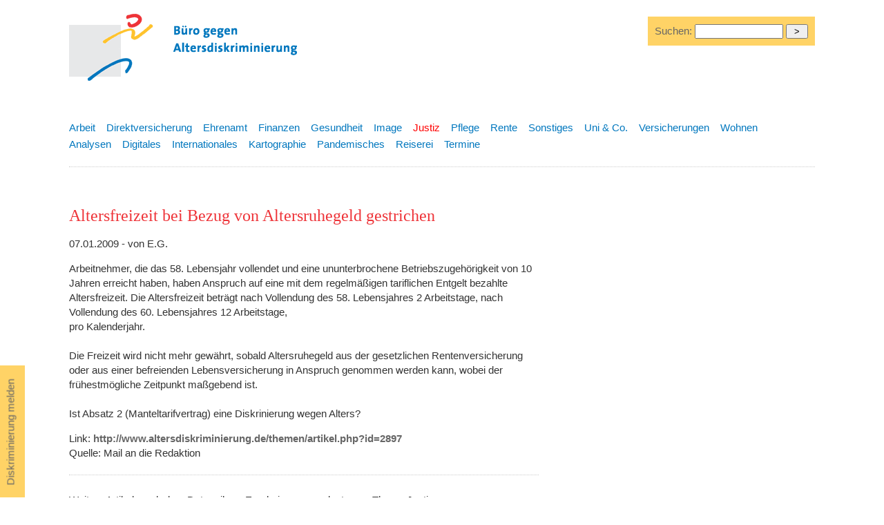

--- FILE ---
content_type: text/html
request_url: https://www.altersdiskriminierung.de/themen/artikel.php?id=2918
body_size: 3019
content:
		<!DOCTYPE html>
		<html lang="de">

		<head>
			<title>
				Altersfreizeit bei Bezug von  Altersruhegeld gestrichen-
				Justiz- B&uuml;ro gegen Altersdiskriminierung</title>
			<meta name="description" content="Altersfreizeit bei Bezug von  Altersruhegeld gestrichen - Buero gegen Altersdiskriminierung " />
    <meta name="keywords" content="altersdiskriminierung, verein, diskriminierung, alter, senioren, benachteiligung, beschwerdetag, goldene falte, generationen, ageism, gleichbehandlung, lebensalter, ruhestand, arbeit, rentenreform" />
<meta name="robots" content="follow,index" />
<meta name="revisit-after" content="2 days" />
<link rel="stylesheet" type="text/css" href="/css/default.css" media="all" />
<link rel="stylesheet" href="https://maxcdn.bootstrapcdn.com/font-awesome/4.5.0/css/font-awesome.min.css" />
<meta name="viewport" content="width=device-width, initial-scale=1.0" />
<meta charset="utf-8" />
<!-- <meta charset="windows-1252" />  -->			<script>
				( function ( d, s, id ) {
					var js, fjs = d.getElementsByTagName( s )[ 0 ];
					if ( d.getElementById( id ) ) return;
					js = d.createElement( s );
					js.id = id;
					js.src = "//connect.facebook.net/de_DE/all.js#xfbml=1";
					fjs.parentNode.insertBefore( js, fjs );
				}( document, 'script', 'facebook-jssdk' ) );
			</script>
		</head>

		<body class="artikel">
			<div id="wrapper">
<!-- logo -->    
<a id="top"></a><div id="logo" class="logo"><a href="/index.php" tabindex="0"><img src="/images/layout/baldis-logo-druck.gif" alt="B&uuml;ro gegen Altersdiskriminierung" width="400" height="120" title="B&uuml;ro gegen Altersdiskriminierung" /></a></div>


<div id="melden"><a href="/kontakt/">Diskriminierung melden</a></div>




<!-- suche -->
<div class="suche">
<form method="post" action="/themen/suchen.php">
 Suchen: 
<input type="text" name="searchstring" size="10"  value="" style="width:120px;" />
<input type="hidden" name="doSearch" value="true" />
<input type="hidden" name="searchin" value="all" /><input type="submit" name="submit" value=" > " />
</form>
</div>
<!-- <div id="claim">
<p>Zu alt? Zu jung? Altersdiskriminierung ist eine Zumutung und oft verletzt sie das Prinzip der Rechtsgleichheit!</p>
</div> -->
<div id="subnav" class="subnav">
 
  <ul><li><a href="/themen/index.php?thema=1" class=" ">Arbeit</a></li><li><a href="/themen/index.php?thema=21" class="inaktiv ">Direktversicherung</a></li><li><a href="/themen/index.php?thema=2" class="inaktiv ">Ehrenamt</a></li><li><a href="/themen/index.php?thema=3" class="inaktiv ">Finanzen</a></li><li><a href="/themen/index.php?thema=4" class="inaktiv ">Gesundheit</a></li><li><a href="/themen/index.php?thema=5" class="inaktiv ">Image</a></li><li><a href="/themen/index.php?thema=7" class="aktiv ">Justiz</a></li><li><a href="/themen/index.php?thema=8" class="inaktiv ">Pflege</a></li><li><a href="/themen/index.php?thema=9" class="inaktiv ">Rente</a></li><li><a href="/themen/index.php?thema=10" class="inaktiv ">Sonstiges</a></li><li><a href="/themen/index.php?thema=13" class="inaktiv ">Uni & Co.</a></li><li><a href="/themen/index.php?thema=12" class="inaktiv ">Versicherungen</a></li><li><a href="/themen/index.php?thema=15" class="inaktiv ">Wohnen</a></li></ul>


<ul><li><a href="/themen/index.php?thema=16" class="inaktiv ">Analysen</a></li><li><a href="/themen/index.php?thema=22" class="inaktiv ">Digitales</a></li><li><a href="/themen/index.php?thema=6" class="inaktiv ">Internationales</a></li><li><a href="/themen/index.php?thema=17" class="inaktiv ">Kartographie</a></li><li><a href="/themen/index.php?thema=23" class="inaktiv ">Pandemisches</a></li><li><a href="/themen/index.php?thema=18" class="inaktiv ">Reiserei</a></li><li><a href="/themen/index.php?thema=14" class="inaktiv ">Termine</a></li></ul>
</div>


			<div id="cont" class="cont">
				<h1>Altersfreizeit bei Bezug von  Altersruhegeld gestrichen</h1><p class="date">07.01.2009 - von E.G.</p><p>Arbeitnehmer, die das 58. Lebensjahr vollendet und eine ununterbrochene Betriebszugehörigkeit von 10 Jahren erreicht haben, haben Anspruch auf eine mit dem regelmäßigen tariflichen Entgelt bezahlte Altersfreizeit. Die Altersfreizeit beträgt nach Vollendung des 58. Lebensjahres 2 Arbeitstage, nach Vollendung des 60. Lebensjahres 12 Arbeitstage,<br />pro Kalenderjahr.<br /><br />Die Freizeit wird nicht mehr gewährt, sobald Altersruhegeld aus der gesetzlichen Rentenversicherung oder aus einer befreienden Lebensversicherung in Anspruch genommen werden kann, wobei der frühestmögliche Zeitpunkt maßgebend ist.<br /><br />Ist Absatz 2 (Manteltarifvertrag) eine Diskrinierung wegen Alters?</p>Link: <a href="http://www.altersdiskriminierung.de/themen/artikel.php?id=2897" target="_blank">http://www.altersdiskriminierung.de/themen/artikel.php?id=2897</a><br />Quelle: 
	  Mail an die Redaktion</br>				<br/>
				<div id="weitere">
					<p>Weitere Artikel, nach dem Datum ihres Erscheinens geordnet, zum Thema
						Justiz:<br/>
						01.01.2009: <a href="artikel.php?id=2951" title="Altersgrenze für Ärzte + Psychotherapeuten: aufgehoben">Altersgrenze für Ärzte + Psychotherapeuten: aufgehoben</a><br />09.12.2008: <a href="artikel.php?id=2887" title="Entschädigung muss teilweise zurückgezahlt werden">Entschädigung muss teilweise zurückgezahlt werden</a><br />08.12.2008: <a href="artikel.php?id=2863" title="Pflegewohngeld: Mutter mussTochter nicht  verklagen">Pflegewohngeld: Mutter mussTochter nicht  verklagen</a><br />						<br/>
						<a href="index.php?thema=7"> Alle Artikel zum Thema
      Justiz      </a>

						<br/>
											</p>
					<br>
				</div> <br/>
				<div id="social">
					<div style="float:left;">
												<a href="#" onclick="window.print()"><img src="/images/layout/drucker.gif" alt="Seite drucken" /> Seite
        drucken</a> </div>
				<!--	<div style="width:85px; float:left; margin-bottom:20px;margin-left:20px;"> <a href="http://twitter.com/home?status=Buero gegen Altersdiskriminierung http://www.altersdiskriminierung.de" title="Hier klicken und bei Twitter teilen"><img src="/images/logo/twitter-button.jpg" alt="Twitter" width="20" height="20"  /></a> <a href="http://twitter.com/home?status=Buero gegen Altersdiskriminierung http://www.altersdiskriminierung.de" title="Hier klicken und bei Twitter teilen" target="_blank">Twittern</a>
					</div>
					<div style="width:85px;  overflow:hidden; float:left; padding-top:3px;margin-bottom:20px;margin-left:20px;">
						<div class="fb-like" data-send="false" data-width="450" data-show-faces="false" data-action="recommend"></div>
					</div> -->
					<div style="width:200px;  overflow:hidden; float:left; padding-top:3px;margin-bottom:20px;margin-left:20px;">
						<a href="mailto:?subject=Linktipp Altersdiskriminierung - Altersfreizeit bei Bezug von  Altersruhegeld gestrichen&body=Hallo, diese Seite k&ouml;nnte dich interessieren:%0D%0A%0D%0A
						Altersfreizeit bei Bezug von  Altersruhegeld gestrichen%0D%0A		 
https://www.altersdiskriminierung.de/themen/artikel.php?id=2918">Per E-Mail weiterempfehlen</a>
					</div>
				</div>
			</div>

<div id="sprechts">
			<script type="text/javascript">
				<!--
				google_ad_client = "pub-2456171961017641";
				/* 200x200, Erstellt 18.04.08 */
				google_ad_slot = "6279561771";
				google_ad_width = 200;
				google_ad_height = 200;
				//-->
			</script> <br/>
			<script type="text/javascript" src="http://pagead2.googlesyndication.com/pagead/show_ads.js">
			</script>
			</div>
			
  <div id="footer"><hr />
   <br />  
    <span class="kl"><a href="#top">Nach oben</a> |  
<a href="/index.php" title="Startseite">Start</a> | 
   <a href="/ueberuns/" title="&Uuml;ber uns">&Uuml;ber uns</a> |
    <a href="/themen/" title="Aktuelle Artikel zum Thema Altersdiskriminierung">Aktuelles</a> | 
    <a href="/kontakt/sitemap.php" title="Inhaltsverzeichnis">Inhaltsverzeichnis</a> <br />
    <a href="/kontakt/">Kontakt</a> | <a href="/kontakt/impressum.php" title="Impressum">Impressum</a> | 
    <a href="/kontakt/datenschutzerklaerung.php" title="Datenschutzerkl&auml;rung">Datenschutzerkl&auml;rung</a> 
    <br />
    &copy;2004-2026 B&uuml;ro gegen Altersdiskriminierung</span></div>

</div>
</body>
</html>